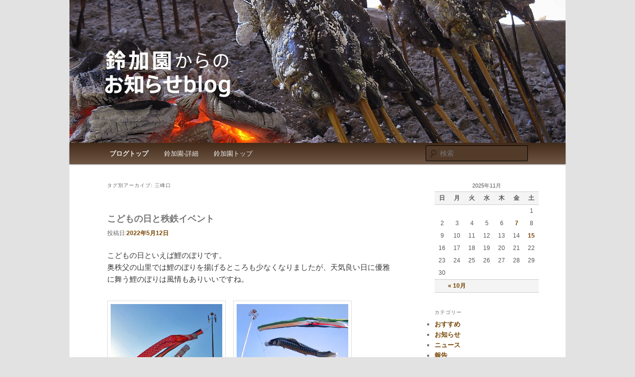

--- FILE ---
content_type: text/html; charset=UTF-8
request_url: https://suzukaen.com/blog/tag/%E4%B8%89%E5%B3%B0%E5%8F%A3
body_size: 10257
content:
<!DOCTYPE html>
<!--[if IE 6]>
<html id="ie6" lang="ja">
<![endif]-->
<!--[if IE 7]>
<html id="ie7" lang="ja">
<![endif]-->
<!--[if IE 8]>
<html id="ie8" lang="ja">
<![endif]-->
<!--[if !(IE 6) | !(IE 7) | !(IE 8)  ]><!-->
<html lang="ja">
<!--<![endif]-->
<head>
<meta charset="UTF-8" />
<meta name="viewport" content="width=device-width" />
<title>三峰口 | 鈴加園からのお知らせブログ</title>
<link rel="shortcut icon" type="image/x-icon" href="http://suzukaen.com/favicon.ico" />
<link rel="profile" href="http://gmpg.org/xfn/11" />
<link rel="stylesheet" type="text/css" media="all" href="https://suzukaen.com/blog/wp-content/themes/suzukaen/style.css" />
<link rel="pingback" href="https://suzukaen.com/blog/xmlrpc.php" />
<!--[if lt IE 9]>
<script src="https://suzukaen.com/blog/wp-content/themes/suzukaen/js/html5.js" type="text/javascript"></script>
<![endif]-->
<link rel="alternate" type="application/rss+xml" title="鈴加園からのお知らせブログ &raquo; フィード" href="https://suzukaen.com/blog/feed" />
<link rel="alternate" type="application/rss+xml" title="鈴加園からのお知らせブログ &raquo; コメントフィード" href="https://suzukaen.com/blog/comments/feed" />
<link rel="alternate" type="application/rss+xml" title="鈴加園からのお知らせブログ &raquo; 三峰口 タグのフィード" href="https://suzukaen.com/blog/tag/%e4%b8%89%e5%b3%b0%e5%8f%a3/feed" />
		<script type="text/javascript">
			window._wpemojiSettings = {"baseUrl":"https:\/\/s.w.org\/images\/core\/emoji\/72x72\/","ext":".png","source":{"concatemoji":"https:\/\/suzukaen.com\/blog\/wp-includes\/js\/wp-emoji-release.min.js?ver=4.3.34"}};
			!function(e,n,t){var a;function o(e){var t=n.createElement("canvas"),a=t.getContext&&t.getContext("2d");return!(!a||!a.fillText)&&(a.textBaseline="top",a.font="600 32px Arial","flag"===e?(a.fillText(String.fromCharCode(55356,56812,55356,56807),0,0),3e3<t.toDataURL().length):(a.fillText(String.fromCharCode(55357,56835),0,0),0!==a.getImageData(16,16,1,1).data[0]))}function i(e){var t=n.createElement("script");t.src=e,t.type="text/javascript",n.getElementsByTagName("head")[0].appendChild(t)}t.supports={simple:o("simple"),flag:o("flag")},t.DOMReady=!1,t.readyCallback=function(){t.DOMReady=!0},t.supports.simple&&t.supports.flag||(a=function(){t.readyCallback()},n.addEventListener?(n.addEventListener("DOMContentLoaded",a,!1),e.addEventListener("load",a,!1)):(e.attachEvent("onload",a),n.attachEvent("onreadystatechange",function(){"complete"===n.readyState&&t.readyCallback()})),(a=t.source||{}).concatemoji?i(a.concatemoji):a.wpemoji&&a.twemoji&&(i(a.twemoji),i(a.wpemoji)))}(window,document,window._wpemojiSettings);
		</script>
		<style type="text/css">
img.wp-smiley,
img.emoji {
	display: inline !important;
	border: none !important;
	box-shadow: none !important;
	height: 1em !important;
	width: 1em !important;
	margin: 0 .07em !important;
	vertical-align: -0.1em !important;
	background: none !important;
	padding: 0 !important;
}
</style>
<link rel='stylesheet' id='addtoany-css'  href='https://suzukaen.com/blog/wp-content/plugins/add-to-any/addtoany.min.css?ver=1.15' type='text/css' media='all' />
<script type='text/javascript' src='https://ajax.googleapis.com/ajax/libs/prototype/1.7.1.0/prototype.js?ver=1.7.1'></script>
<script type='text/javascript' src='https://ajax.googleapis.com/ajax/libs/scriptaculous/1.9.0/scriptaculous.js?ver=1.9.0'></script>
<script type='text/javascript' src='https://ajax.googleapis.com/ajax/libs/scriptaculous/1.9.0/effects.js?ver=1.9.0'></script>
<script type='text/javascript' src='https://suzukaen.com/blog/wp-content/plugins/lightbox-2/lightbox.js?ver=1.8'></script>
<script type='text/javascript' src='https://suzukaen.com/blog/wp-includes/js/jquery/jquery.js?ver=1.11.3'></script>
<script type='text/javascript' src='https://suzukaen.com/blog/wp-includes/js/jquery/jquery-migrate.min.js?ver=1.2.1'></script>
<script type='text/javascript' src='https://suzukaen.com/blog/wp-content/plugins/add-to-any/addtoany.min.js?ver=1.1'></script>
<link rel="EditURI" type="application/rsd+xml" title="RSD" href="https://suzukaen.com/blog/xmlrpc.php?rsd" />
<link rel="wlwmanifest" type="application/wlwmanifest+xml" href="https://suzukaen.com/blog/wp-includes/wlwmanifest.xml" /> 
<meta name="generator" content="WordPress 4.3.34" />

<script data-cfasync="false">
window.a2a_config=window.a2a_config||{};a2a_config.callbacks=[];a2a_config.overlays=[];a2a_config.templates={};a2a_localize = {
	Share: "共有",
	Save: "ブックマーク",
	Subscribe: "購読",
	Email: "メール",
	Bookmark: "ブックマーク",
	ShowAll: "すべて表示する",
	ShowLess: "小さく表示する",
	FindServices: "サービスを探す",
	FindAnyServiceToAddTo: "追加するサービスを今すぐ探す",
	PoweredBy: "Powered by",
	ShareViaEmail: "メールでシェアする",
	SubscribeViaEmail: "メールで購読する",
	BookmarkInYourBrowser: "ブラウザにブックマーク",
	BookmarkInstructions: "このページをブックマークするには、 Ctrl+D または \u2318+D を押下。",
	AddToYourFavorites: "お気に入りに追加",
	SendFromWebOrProgram: "任意のメールアドレスまたはメールプログラムから送信",
	EmailProgram: "メールプログラム",
	More: "詳細&#8230;",
	ThanksForSharing: "Thanks for sharing!",
	ThanksForFollowing: "Thanks for following!"
};

(function(d,s,a,b){a=d.createElement(s);b=d.getElementsByTagName(s)[0];a.async=1;a.src="https://static.addtoany.com/menu/page.js";b.parentNode.insertBefore(a,b);})(document,"script");
</script>

	<!-- begin lightbox scripts -->
	<script type="text/javascript">
    //<![CDATA[
    document.write('<link rel="stylesheet" href="https://suzukaen.com/blog/wp-content/plugins/lightbox-2/Themes/Black/lightbox.css" type="text/css" media="screen" />');
    //]]>
    </script>
	<!-- end lightbox scripts -->
	<style>
		/* Link color */
		a,
		#site-title a:focus,
		#site-title a:hover,
		#site-title a:active,
		.entry-title a:hover,
		.entry-title a:focus,
		.entry-title a:active,
		.widget_twentyeleven_ephemera .comments-link a:hover,
		section.recent-posts .other-recent-posts a[rel="bookmark"]:hover,
		section.recent-posts .other-recent-posts .comments-link a:hover,
		.format-image footer.entry-meta a:hover,
		#site-generator a:hover {
			color: #740;
		}
		section.recent-posts .other-recent-posts .comments-link a:hover {
			border-color: #740;
		}
		article.feature-image.small .entry-summary p a:hover,
		.entry-header .comments-link a:hover,
		.entry-header .comments-link a:focus,
		.entry-header .comments-link a:active,
		.feature-slider a.active {
			background-color: #740;
		}
	</style>
	<style type="text/css">
			#site-title,
		#site-description {
			position: absolute !important;
			clip: rect(1px 1px 1px 1px); /* IE6, IE7 */
			clip: rect(1px, 1px, 1px, 1px);
		}
		</style>
	<script type="text/javascript">

  var _gaq = _gaq || [];
  _gaq.push(['_setAccount', 'UA-24781982-1']);
  _gaq.push(['_trackPageview']);

  (function() {
    var ga = document.createElement('script'); ga.type = 'text/javascript'; ga.async = true;
    ga.src = ('https:' == document.location.protocol ? 'https://ssl' : 'http://www') + '.google-analytics.com/ga.js';
    var s = document.getElementsByTagName('script')[0]; s.parentNode.insertBefore(ga, s);
  })();

</script>
</head>

<body class="archive tag tag-154 single-author two-column right-sidebar">
<div id="page" class="hfeed">
	<header id="branding" role="banner">
			<hgroup>
				<h1 id="site-title"><span><a href="https://suzukaen.com/blog/" title="鈴加園からのお知らせブログ" rel="home">鈴加園からのお知らせブログ</a></span></h1>
				<h2 id="site-description">鈴加園からのお知らせです</h2>
			</hgroup>

						<a href="https://suzukaen.com/blog/">
									<img src="https://suzukaen.com/blog/wp-content/uploads/2019/11/blog02.jpg" width="1000" height="288" alt="" />
							</a>
			
							<div class="only-search with-image">
					<form method="get" id="searchform" action="https://suzukaen.com/blog/">
		<label for="s" class="assistive-text">検索</label>
		<input type="text" class="field" name="s" id="s" placeholder="検索" />
		<input type="submit" class="submit" name="submit" id="searchsubmit" value="検索" />
	</form>
				</div>
			
			<nav id="access" role="navigation">
				<h3 class="assistive-text">メインメニュー</h3>
								<div class="skip-link"><a class="assistive-text" href="#content" title="メインコンテンツへ移動">メインコンテンツへ移動</a></div>
				<div class="skip-link"><a class="assistive-text" href="#secondary" title="サブコンテンツへ移動">サブコンテンツへ移動</a></div>
				<div class="menu"><ul><li class="current_page_item"><a href="http://suzukaen.com/blog/" title="ブログトップページ">ブログトップ</a></li><li class="page_item page-item-2"><a href="http://suzukaen.com/blog/about" title="きのこの里 鈴加園 ー 詳細">鈴加園-詳細</a></li><li class="page_item page-item-3"><a href="http://suzukaen.com/" title="鈴加園トップページ">鈴加園トップ</a></li></ul></div> 
			</nav><!-- #access -->
	</header><!-- #branding -->


	<div id="main">
		<section id="primary">
			<div id="content" role="main">

			
				<header class="page-header">
					<h1 class="page-title">タグ別アーカイブ: <span>三峰口</span></h1>

									</header>

				
								
					
	<article id="post-3443" class="post-3443 post type-post status-publish format-standard hentry category-recommend tag-sl tag-154 tag-468 tag-404">
		<header class="entry-header">
						<h1 class="entry-title"><a href="https://suzukaen.com/blog/2022/05/3443" title="こどもの日と秩鉄イベント へのパーマリンク" rel="bookmark">こどもの日と秩鉄イベント</a></h1>
			
						<div class="entry-meta">
				<span class="sep">投稿日:</span><a href="https://suzukaen.com/blog/2022/05/3443" title="22:27" rel="bookmark"><time class="entry-date" datetime="2022-05-12T22:27:55+00:00" pubdate>2022年5月12日</time></a><span class="by-author"> <span class="sep">作成者:</span> <span class="author vcard"><a class="url fn n" href="https://suzukaen.com/blog/author/suzukaen-staff" title="staff の投稿をすべて表示" rel="author">staff</a></span></span>			</div><!-- .entry-meta -->
			
					</header><!-- .entry-header -->

				<div class="entry-content">
			<p>こどもの日といえば鯉のぼりです。<br />
奥秩父の山里では鯉のぼりを揚げるところも少なくなりましたが、天気良い日に優雅に舞う鯉のぼりは風情もありいいですね。</p>
<p><a href="https://suzukaen.com/blog/wp-content/uploads/2017/05/022.jpg" rel="lightbox[3443]"><img src="https://suzukaen.com/blog/wp-content/uploads/2017/05/022-225x300.jpg" alt="大きな鯉のぼり" width="225" height="300" class="alignnone size-medium wp-image-2041" /></a>　<a href="https://suzukaen.com/blog/wp-content/uploads/2015/05/0111.jpg" rel="lightbox[3443]"><img src="https://suzukaen.com/blog/wp-content/uploads/2015/05/0111-225x300.jpg" alt="大きな鯉のぼりが泳いでいます。" width="225" height="300" class="alignnone size-medium wp-image-1486" /></a></p>
<p>秩父鉄道では終着駅の三峰口駅にあるSL転車台公園にて5月14日（土）「わくわく鉄道フェスタ2022」が開催されます。鉄道関係の展示販売やステージイベントが行われるようです。<br />
良い気候のこの時期にイベント参加やハイキングなどいかがでしょうか。</p>
<p><img src="https://suzukaen.com/blog/wp-content/uploads/2022/05/title_top.jpg" alt="わくわく鉄道フェスタ2022" width="640" height="274" class="alignnone size-full wp-image-3444" /></p>
<p>わくわく鉄道フェスタ2022｜秩父鉄道<br />
<a href="https://c58363.com/wakufes/" target="_blank">https://c58363.com/wakufes/</a></p>
<p>新型コロナウイルス感染予防のためご予約時にお断りする場合もあるかもしれませんがご了承ください。<br />
鈴鹿園グループでは、通常通りの営業ですがマスクの着用、間隔を空けた席でお食事いただいております。混雑時はお断りする可能性もありますのでご了承ください。</p>
<p><strong>ご予約・お問い合わせ</strong><br />
予約受付時間ですが諸事情により10時からに変更致しました。<br />
※お休みの火曜日もお受けできません。<br />
※キャンセルのお電話も同様に営業日の10〜18時です。<br />
電話番号 <strong style="font-size: 150%;">0494-54-1234</strong><br />
電話対応：営業日の<strong>10時〜18時</strong></p>
<div class="addtoany_share_save_container addtoany_content addtoany_content_bottom"><div class="a2a_kit a2a_kit_size_24 addtoany_list" data-a2a-url="https://suzukaen.com/blog/2022/05/3443" data-a2a-title="こどもの日と秩鉄イベント"><a class="a2a_button_facebook" href="https://www.addtoany.com/add_to/facebook?linkurl=https%3A%2F%2Fsuzukaen.com%2Fblog%2F2022%2F05%2F3443&amp;linkname=%E3%81%93%E3%81%A9%E3%82%82%E3%81%AE%E6%97%A5%E3%81%A8%E7%A7%A9%E9%89%84%E3%82%A4%E3%83%99%E3%83%B3%E3%83%88" title="Facebook" rel="nofollow noopener" target="_blank"></a><a class="a2a_button_twitter" href="https://www.addtoany.com/add_to/twitter?linkurl=https%3A%2F%2Fsuzukaen.com%2Fblog%2F2022%2F05%2F3443&amp;linkname=%E3%81%93%E3%81%A9%E3%82%82%E3%81%AE%E6%97%A5%E3%81%A8%E7%A7%A9%E9%89%84%E3%82%A4%E3%83%99%E3%83%B3%E3%83%88" title="Twitter" rel="nofollow noopener" target="_blank"></a><a class="a2a_button_line" href="https://www.addtoany.com/add_to/line?linkurl=https%3A%2F%2Fsuzukaen.com%2Fblog%2F2022%2F05%2F3443&amp;linkname=%E3%81%93%E3%81%A9%E3%82%82%E3%81%AE%E6%97%A5%E3%81%A8%E7%A7%A9%E9%89%84%E3%82%A4%E3%83%99%E3%83%B3%E3%83%88" title="Line" rel="nofollow noopener" target="_blank"></a></div></div>					</div><!-- .entry-content -->
		
		<footer class="entry-meta">
												<span class="cat-links">
				<span class="entry-utility-prep entry-utility-prep-cat-links">カテゴリー:</span> <a href="https://suzukaen.com/blog/category/recommend" rel="category tag">おすすめ</a>			</span>
									<span class="sep"> | </span>
							<span class="tag-links">
				<span class="entry-utility-prep entry-utility-prep-tag-links">タグ:</span> <a href="https://suzukaen.com/blog/tag/sl" rel="tag">SL</a>, <a href="https://suzukaen.com/blog/tag/%e4%b8%89%e5%b3%b0%e5%8f%a3" rel="tag">三峰口</a>, <a href="https://suzukaen.com/blog/tag/%e8%bb%a2%e8%bb%8a%e5%8f%b0%e5%85%ac%e5%9c%92" rel="tag">転車台公園</a>, <a href="https://suzukaen.com/blog/tag/%e9%af%89%e3%81%ae%e3%81%bc%e3%82%8a" rel="tag">鯉のぼり</a>			</span>
						
			
					</footer><!-- #entry-meta -->
	</article><!-- #post-3443 -->

				
					
	<article id="post-3001" class="post-3001 post type-post status-publish format-standard hentry category-recommend tag-42 tag-154 tag-415 tag-288 tag-292">
		<header class="entry-header">
						<h1 class="entry-title"><a href="https://suzukaen.com/blog/2020/03/3001" title="気分転換に桜見学 へのパーマリンク" rel="bookmark">気分転換に桜見学</a></h1>
			
						<div class="entry-meta">
				<span class="sep">投稿日:</span><a href="https://suzukaen.com/blog/2020/03/3001" title="20:00" rel="bookmark"><time class="entry-date" datetime="2020-03-31T20:00:39+00:00" pubdate>2020年3月31日</time></a><span class="by-author"> <span class="sep">作成者:</span> <span class="author vcard"><a class="url fn n" href="https://suzukaen.com/blog/author/suzukaen-staff" title="staff の投稿をすべて表示" rel="author">staff</a></span></span>			</div><!-- .entry-meta -->
			
					</header><!-- .entry-header -->

				<div class="entry-content">
			<p>今年は早く20日ごろから桜や梅の花が咲き始めました。<br />
29日には雪が降って冷え込んだりしましたが花は持ちこたえたようです。</p>
<p><a href="https://suzukaen.com/blog/wp-content/uploads/2020/04/01.jpg" rel="lightbox[3001]"><img src="https://suzukaen.com/blog/wp-content/uploads/2020/04/01-225x300.jpg" alt="清雲寺のしだれ桜（22日頃）" width="225" height="300" class="alignnone size-medium wp-image-3002" /></a>　<a href="https://suzukaen.com/blog/wp-content/uploads/2020/04/02.jpg" rel="lightbox[3001]"><img src="https://suzukaen.com/blog/wp-content/uploads/2020/04/02-225x300.jpg" alt="清雲寺のしだれ桜（22日頃）" width="225" height="300" class="alignnone size-medium wp-image-3003" /></a></p>
<p><a href="https://suzukaen.com/blog/wp-content/uploads/2020/04/03.jpg" rel="lightbox[3001]"><img src="https://suzukaen.com/blog/wp-content/uploads/2020/04/03-225x300.jpg" alt="秩父漁業組合から浦山ダムを望む（27日頃）" width="225" height="300" class="alignnone size-medium wp-image-3004" /></a>　<a href="https://suzukaen.com/blog/wp-content/uploads/2020/04/04.jpg" rel="lightbox[3001]"><img src="https://suzukaen.com/blog/wp-content/uploads/2020/04/04-225x300.jpg" alt="三峰口周辺のしだれ桜（29日頃）" width="225" height="300" class="alignnone size-medium wp-image-3005" /></a></p>
<p>秩父にはたくさんの桜の名所がありますが、新型コロナウイルスの感染予防としてライトアップや出展等は見合わせているようです。<br />
見学は可能な場所がありますのでドライブがてらいかがでしょうか。</p>
<p>秩父観光なび<br />
<a href="https://navi.city.chichibu.lg.jp/" target="_blank">https://navi.city.chichibu.lg.jp/</a></p>
<p>オートキャンプ場のご利用、ご休憩やお食事に鈴加園、道の駅あらかわ鈴ひろ庵のご利用をお待ちしております。<br />
御予約、お問い合わせはこちらからお願いします。</p>
<p><strong>ご予約・お問い合わせ</strong><br />
予約受付時間ですが諸事情により10時からに変更致しました。<br />
※お休みの火曜日もお受けできません。<br />
※キャンセルのお電話も同様に営業日の10〜18時です。<br />
電話番号 <strong style="font-size: 150%;">0494-54-1234</strong><br />
電話対応：営業日の<strong>10時〜18時</strong></p>
<div class="addtoany_share_save_container addtoany_content addtoany_content_bottom"><div class="a2a_kit a2a_kit_size_24 addtoany_list" data-a2a-url="https://suzukaen.com/blog/2020/03/3001" data-a2a-title="気分転換に桜見学"><a class="a2a_button_facebook" href="https://www.addtoany.com/add_to/facebook?linkurl=https%3A%2F%2Fsuzukaen.com%2Fblog%2F2020%2F03%2F3001&amp;linkname=%E6%B0%97%E5%88%86%E8%BB%A2%E6%8F%9B%E3%81%AB%E6%A1%9C%E8%A6%8B%E5%AD%A6" title="Facebook" rel="nofollow noopener" target="_blank"></a><a class="a2a_button_twitter" href="https://www.addtoany.com/add_to/twitter?linkurl=https%3A%2F%2Fsuzukaen.com%2Fblog%2F2020%2F03%2F3001&amp;linkname=%E6%B0%97%E5%88%86%E8%BB%A2%E6%8F%9B%E3%81%AB%E6%A1%9C%E8%A6%8B%E5%AD%A6" title="Twitter" rel="nofollow noopener" target="_blank"></a><a class="a2a_button_line" href="https://www.addtoany.com/add_to/line?linkurl=https%3A%2F%2Fsuzukaen.com%2Fblog%2F2020%2F03%2F3001&amp;linkname=%E6%B0%97%E5%88%86%E8%BB%A2%E6%8F%9B%E3%81%AB%E6%A1%9C%E8%A6%8B%E5%AD%A6" title="Line" rel="nofollow noopener" target="_blank"></a></div></div>					</div><!-- .entry-content -->
		
		<footer class="entry-meta">
												<span class="cat-links">
				<span class="entry-utility-prep entry-utility-prep-cat-links">カテゴリー:</span> <a href="https://suzukaen.com/blog/category/recommend" rel="category tag">おすすめ</a>			</span>
									<span class="sep"> | </span>
							<span class="tag-links">
				<span class="entry-utility-prep entry-utility-prep-tag-links">タグ:</span> <a href="https://suzukaen.com/blog/tag/%e3%81%97%e3%81%a0%e3%82%8c%e6%a1%9c" rel="tag">しだれ桜</a>, <a href="https://suzukaen.com/blog/tag/%e4%b8%89%e5%b3%b0%e5%8f%a3" rel="tag">三峰口</a>, <a href="https://suzukaen.com/blog/tag/%e6%96%b0%e5%9e%8b%e3%82%b3%e3%83%ad%e3%83%8a%e3%82%a6%e3%82%a4%e3%83%ab%e3%82%b9" rel="tag">新型コロナウイルス</a>, <a href="https://suzukaen.com/blog/tag/%e6%b5%a6%e5%b1%b1%e3%83%80%e3%83%a0" rel="tag">浦山ダム</a>, <a href="https://suzukaen.com/blog/tag/%e6%b8%85%e9%9b%b2%e5%af%ba" rel="tag">清雲寺</a>			</span>
						
			
					</footer><!-- #entry-meta -->
	</article><!-- #post-3001 -->

				
					
	<article id="post-2438" class="post-2438 post type-post status-publish format-standard hentry category-recommend tag-81 tag-83 tag-154 tag-310 tag-321">
		<header class="entry-header">
						<h1 class="entry-title"><a href="https://suzukaen.com/blog/2019/02/2438" title="秩父ジオグラビティパークプレオープン へのパーマリンク" rel="bookmark">秩父ジオグラビティパークプレオープン</a></h1>
			
						<div class="entry-meta">
				<span class="sep">投稿日:</span><a href="https://suzukaen.com/blog/2019/02/2438" title="20:56" rel="bookmark"><time class="entry-date" datetime="2019-02-24T20:56:49+00:00" pubdate>2019年2月24日</time></a><span class="by-author"> <span class="sep">作成者:</span> <span class="author vcard"><a class="url fn n" href="https://suzukaen.com/blog/author/suzukaen-staff" title="staff の投稿をすべて表示" rel="author">staff</a></span></span>			</div><!-- .entry-meta -->
			
					</header><!-- .entry-header -->

				<div class="entry-content">
			<p>鈴加園よりも奥秩父になりますが、秩父鉄道終着駅の三峰口近くに架かる橋、白川橋の古い橋脚を利用した複合アクティビティ施設、秩父ジオグラビティパークが21日にプレオープンしました。23、24日は地元地域枠で招待券が配られましたので行き体験してきました。</p>
<p><a href="https://suzukaen.com/blog/wp-content/uploads/2019/02/012.jpg" rel="lightbox[2438]"><img src="https://suzukaen.com/blog/wp-content/uploads/2019/02/012-225x300.jpg" alt="体験するにはハーネスを装着" width="225" height="300" class="alignnone size-medium wp-image-2439" /></a>　<a href="https://suzukaen.com/blog/wp-content/uploads/2019/02/03.jpg" rel="lightbox[2438]"><img src="https://suzukaen.com/blog/wp-content/uploads/2019/02/03-199x300.jpg" alt="白川橋から見た様子" width="199" height="300" class="alignnone size-medium wp-image-2441" /></a></p>
<p><a href="https://suzukaen.com/blog/wp-content/uploads/2019/02/022.jpg" rel="lightbox[2438]"><img src="https://suzukaen.com/blog/wp-content/uploads/2019/02/022-225x300.jpg" alt="キャニオンウォーク" width="225" height="300" class="alignnone size-medium wp-image-2440" /></a>　<a href="https://suzukaen.com/blog/wp-content/uploads/2019/02/04.jpg" rel="lightbox[2438]"><img src="https://suzukaen.com/blog/wp-content/uploads/2019/02/04-220x300.jpg" alt="キャニオンフライ" width="220" height="300" class="alignnone size-medium wp-image-2442" /></a></p>
<p>幅約100メートルの橋脚間、高さ約60メートルに約30センチ程の間隔で踏み板がある吊り橋を渡る「キャニオンウォーク」と、ケーブルを滑車で滑り降りる「キャニオンフライ」を体験してきました。</p>
<p>足下のおぼつかない吊り橋から見る渓谷は美しいのですがスリル満点でした。<br />
正式オープンは、もう少し先のようですのでわかり次第お伝えします。</p>
<p>ご休憩やお食事の際には鈴加園、道の駅あらかわ鈴ひろ庵のご利用をお待ちしております。<br />
御予約、お問い合わせはこちらからお願いします。</p>
<p><strong>ご予約・お問い合わせ</strong><br />
電話番号 <strong style="font-size: 150%;">0494-54-1234</strong><br />
電話対応：営業日の9時〜18時</p>
<div class="addtoany_share_save_container addtoany_content addtoany_content_bottom"><div class="a2a_kit a2a_kit_size_24 addtoany_list" data-a2a-url="https://suzukaen.com/blog/2019/02/2438" data-a2a-title="秩父ジオグラビティパークプレオープン"><a class="a2a_button_facebook" href="https://www.addtoany.com/add_to/facebook?linkurl=https%3A%2F%2Fsuzukaen.com%2Fblog%2F2019%2F02%2F2438&amp;linkname=%E7%A7%A9%E7%88%B6%E3%82%B8%E3%82%AA%E3%82%B0%E3%83%A9%E3%83%93%E3%83%86%E3%82%A3%E3%83%91%E3%83%BC%E3%82%AF%E3%83%97%E3%83%AC%E3%82%AA%E3%83%BC%E3%83%97%E3%83%B3" title="Facebook" rel="nofollow noopener" target="_blank"></a><a class="a2a_button_twitter" href="https://www.addtoany.com/add_to/twitter?linkurl=https%3A%2F%2Fsuzukaen.com%2Fblog%2F2019%2F02%2F2438&amp;linkname=%E7%A7%A9%E7%88%B6%E3%82%B8%E3%82%AA%E3%82%B0%E3%83%A9%E3%83%93%E3%83%86%E3%82%A3%E3%83%91%E3%83%BC%E3%82%AF%E3%83%97%E3%83%AC%E3%82%AA%E3%83%BC%E3%83%97%E3%83%B3" title="Twitter" rel="nofollow noopener" target="_blank"></a><a class="a2a_button_line" href="https://www.addtoany.com/add_to/line?linkurl=https%3A%2F%2Fsuzukaen.com%2Fblog%2F2019%2F02%2F2438&amp;linkname=%E7%A7%A9%E7%88%B6%E3%82%B8%E3%82%AA%E3%82%B0%E3%83%A9%E3%83%93%E3%83%86%E3%82%A3%E3%83%91%E3%83%BC%E3%82%AF%E3%83%97%E3%83%AC%E3%82%AA%E3%83%BC%E3%83%97%E3%83%B3" title="Line" rel="nofollow noopener" target="_blank"></a></div></div>					</div><!-- .entry-content -->
		
		<footer class="entry-meta">
												<span class="cat-links">
				<span class="entry-utility-prep entry-utility-prep-cat-links">カテゴリー:</span> <a href="https://suzukaen.com/blog/category/recommend" rel="category tag">おすすめ</a>			</span>
									<span class="sep"> | </span>
							<span class="tag-links">
				<span class="entry-utility-prep entry-utility-prep-tag-links">タグ:</span> <a href="https://suzukaen.com/blog/tag/%e3%82%ad%e3%83%a3%e3%83%8b%e3%82%aa%e3%83%b3%e3%82%a6%e3%82%a9%e3%83%bc%e3%82%af" rel="tag">キャニオンウォーク</a>, <a href="https://suzukaen.com/blog/tag/%e3%82%ad%e3%83%a3%e3%83%8b%e3%82%aa%e3%83%b3%e3%83%95%e3%83%a9%e3%82%a4" rel="tag">キャニオンフライ</a>, <a href="https://suzukaen.com/blog/tag/%e4%b8%89%e5%b3%b0%e5%8f%a3" rel="tag">三峰口</a>, <a href="https://suzukaen.com/blog/tag/%e7%99%bd%e5%b7%9d%e6%a9%8b" rel="tag">白川橋</a>, <a href="https://suzukaen.com/blog/tag/%e7%a7%a9%e7%88%b6%e3%82%b8%e3%82%aa%e3%82%b0%e3%83%a9%e3%83%93%e3%83%86%e3%82%a3%e3%83%91%e3%83%bc%e3%82%af" rel="tag">秩父ジオグラビティパーク</a>			</span>
						
			
					</footer><!-- #entry-meta -->
	</article><!-- #post-2438 -->

				
					
	<article id="post-2220" class="post-2220 post type-post status-publish format-standard hentry category-recommend tag-31 tag-154 tag-160 tag-344 tag-374">
		<header class="entry-header">
						<h1 class="entry-title"><a href="https://suzukaen.com/blog/2018/02/2220" title="お雛様と美術展 へのパーマリンク" rel="bookmark">お雛様と美術展</a></h1>
			
						<div class="entry-meta">
				<span class="sep">投稿日:</span><a href="https://suzukaen.com/blog/2018/02/2220" title="22:57" rel="bookmark"><time class="entry-date" datetime="2018-02-26T22:57:09+00:00" pubdate>2018年2月26日</time></a><span class="by-author"> <span class="sep">作成者:</span> <span class="author vcard"><a class="url fn n" href="https://suzukaen.com/blog/author/suzukaen-staff" title="staff の投稿をすべて表示" rel="author">staff</a></span></span>			</div><!-- .entry-meta -->
			
					</header><!-- .entry-header -->

				<div class="entry-content">
			<p>桃の節句のためにそろそろ雛人形を飾りを始めました。<br />
鈴加園より奥になりますが贄川地域には古い町並みのある宿場町があります。その縁側にお雛様を飾ってあるお宅もあり見学できます。最寄り駅は三峰口駅です。<br />
お雛様も新しいものから古い時代を感じさせるもの、可愛らしい吊るし雛も飾ってありました。</p>
<p><a href="https://suzukaen.com/blog/wp-content/uploads/2018/02/04.jpg" rel="lightbox[2220]"><img src="https://suzukaen.com/blog/wp-content/uploads/2018/02/04-225x300.jpg" alt="お雛様" width="225" height="300" class="alignnone size-medium wp-image-2221" /></a>　<a href="https://suzukaen.com/blog/wp-content/uploads/2018/02/05.jpg" rel="lightbox[2220]"><img src="https://suzukaen.com/blog/wp-content/uploads/2018/02/05-225x300.jpg" alt="お雛様" width="225" height="300" class="alignnone size-medium wp-image-2222" /></a></p>
<p>先日、都内で大学生の美術展「五美大展」を見てきました。<br />
なかなかの力作ぞろいで見応えあり、たくさん刺激を受けました。</p>
<p><a href="https://suzukaen.com/blog/wp-content/uploads/2018/02/03.jpg" rel="lightbox[2220]"><img src="https://suzukaen.com/blog/wp-content/uploads/2018/02/03-225x300.jpg" alt="五美大展" width="225" height="300" class="alignnone size-medium wp-image-2223" /></a>　<a href="https://suzukaen.com/blog/wp-content/uploads/2018/02/06.jpg" rel="lightbox[2220]"><img src="https://suzukaen.com/blog/wp-content/uploads/2018/02/06-225x300.jpg" alt="五美大展" width="225" height="300" class="alignnone size-medium wp-image-2224" /></a></p>
<p>国立新美術館で3/4日まで開催されていますので是非ご覧下さい。</p>
<p>ご休憩やお食事の際には鈴加園、道の駅あらかわ鈴ひろ庵のご利用をお待ちしております。<br />
御予約、お問い合わせはこちらからお願いします。</p>
<p><strong>ご予約・お問い合わせ</strong><br />
電話番号 <strong style="font-size: 150%;">0494-54-1234</strong><br />
電話対応：営業日の9時〜18時</p>
<div class="addtoany_share_save_container addtoany_content addtoany_content_bottom"><div class="a2a_kit a2a_kit_size_24 addtoany_list" data-a2a-url="https://suzukaen.com/blog/2018/02/2220" data-a2a-title="お雛様と美術展"><a class="a2a_button_facebook" href="https://www.addtoany.com/add_to/facebook?linkurl=https%3A%2F%2Fsuzukaen.com%2Fblog%2F2018%2F02%2F2220&amp;linkname=%E3%81%8A%E9%9B%9B%E6%A7%98%E3%81%A8%E7%BE%8E%E8%A1%93%E5%B1%95" title="Facebook" rel="nofollow noopener" target="_blank"></a><a class="a2a_button_twitter" href="https://www.addtoany.com/add_to/twitter?linkurl=https%3A%2F%2Fsuzukaen.com%2Fblog%2F2018%2F02%2F2220&amp;linkname=%E3%81%8A%E9%9B%9B%E6%A7%98%E3%81%A8%E7%BE%8E%E8%A1%93%E5%B1%95" title="Twitter" rel="nofollow noopener" target="_blank"></a><a class="a2a_button_line" href="https://www.addtoany.com/add_to/line?linkurl=https%3A%2F%2Fsuzukaen.com%2Fblog%2F2018%2F02%2F2220&amp;linkname=%E3%81%8A%E9%9B%9B%E6%A7%98%E3%81%A8%E7%BE%8E%E8%A1%93%E5%B1%95" title="Line" rel="nofollow noopener" target="_blank"></a></div></div>					</div><!-- .entry-content -->
		
		<footer class="entry-meta">
												<span class="cat-links">
				<span class="entry-utility-prep entry-utility-prep-cat-links">カテゴリー:</span> <a href="https://suzukaen.com/blog/category/recommend" rel="category tag">おすすめ</a>			</span>
									<span class="sep"> | </span>
							<span class="tag-links">
				<span class="entry-utility-prep entry-utility-prep-tag-links">タグ:</span> <a href="https://suzukaen.com/blog/tag/%e3%81%8a%e9%9b%9b%e6%a7%98" rel="tag">お雛様</a>, <a href="https://suzukaen.com/blog/tag/%e4%b8%89%e5%b3%b0%e5%8f%a3" rel="tag">三峰口</a>, <a href="https://suzukaen.com/blog/tag/%e4%ba%94%e7%be%8e%e5%a4%a7%e5%b1%95" rel="tag">五美大展</a>, <a href="https://suzukaen.com/blog/tag/%e7%be%8e%e8%a1%93%e5%b1%95" rel="tag">美術展</a>, <a href="https://suzukaen.com/blog/tag/%e8%b4%84%e5%b7%9d" rel="tag">贄川</a>			</span>
						
			
					</footer><!-- #entry-meta -->
	</article><!-- #post-2220 -->

				
				
			
			</div><!-- #content -->
		</section><!-- #primary -->

		<div id="secondary" class="widget-area" role="complementary">
			<aside id="calendar-2" class="widget widget_calendar"><div id="calendar_wrap"><table id="wp-calendar">
	<caption>2025年11月</caption>
	<thead>
	<tr>
		<th scope="col" title="日曜日">日</th>
		<th scope="col" title="月曜日">月</th>
		<th scope="col" title="火曜日">火</th>
		<th scope="col" title="水曜日">水</th>
		<th scope="col" title="木曜日">木</th>
		<th scope="col" title="金曜日">金</th>
		<th scope="col" title="土曜日">土</th>
	</tr>
	</thead>

	<tfoot>
	<tr>
		<td colspan="3" id="prev"><a href="https://suzukaen.com/blog/date/2025/10">&laquo; 10月</a></td>
		<td class="pad">&nbsp;</td>
		<td colspan="3" id="next" class="pad">&nbsp;</td>
	</tr>
	</tfoot>

	<tbody>
	<tr>
		<td colspan="6" class="pad">&nbsp;</td><td>1</td>
	</tr>
	<tr>
		<td>2</td><td>3</td><td>4</td><td>5</td><td>6</td><td><a href="https://suzukaen.com/blog/date/2025/11/07" title="奥秩父とミューズパークの銀杏並木の紅葉">7</a></td><td>8</td>
	</tr>
	<tr>
		<td>9</td><td>10</td><td>11</td><td>12</td><td>13</td><td>14</td><td><a href="https://suzukaen.com/blog/date/2025/11/15" title="いい天気と紅葉＋アクテビティ">15</a></td>
	</tr>
	<tr>
		<td>16</td><td>17</td><td>18</td><td>19</td><td>20</td><td>21</td><td id="today">22</td>
	</tr>
	<tr>
		<td>23</td><td>24</td><td>25</td><td>26</td><td>27</td><td>28</td><td>29</td>
	</tr>
	<tr>
		<td>30</td>
		<td class="pad" colspan="6">&nbsp;</td>
	</tr>
	</tbody>
	</table></div></aside><aside id="categories-2" class="widget widget_categories"><h3 class="widget-title">カテゴリー</h3>		<ul>
	<li class="cat-item cat-item-2"><a href="https://suzukaen.com/blog/category/recommend" >おすすめ</a>
</li>
	<li class="cat-item cat-item-1"><a href="https://suzukaen.com/blog/category/info" >お知らせ</a>
</li>
	<li class="cat-item cat-item-3"><a href="https://suzukaen.com/blog/category/news" >ニュース</a>
</li>
	<li class="cat-item cat-item-4"><a href="https://suzukaen.com/blog/category/report" >報告</a>
</li>
		</ul>
</aside>		<aside id="recent-posts-2" class="widget widget_recent_entries">		<h3 class="widget-title">最近の投稿</h3>		<ul>
					<li>
				<a href="https://suzukaen.com/blog/2025/11/4108">いい天気と紅葉＋アクテビティ</a>
						</li>
					<li>
				<a href="https://suzukaen.com/blog/2025/11/4105">奥秩父とミューズパークの銀杏並木の紅葉</a>
						</li>
					<li>
				<a href="https://suzukaen.com/blog/2025/10/4100">イベント情報：ちちぶ荒川新そばまつりとおすすめ鍋料理</a>
						</li>
					<li>
				<a href="https://suzukaen.com/blog/2025/10/4096">大滝の紅葉と原木しいたけ</a>
						</li>
					<li>
				<a href="https://suzukaen.com/blog/2025/10/4090">10月のお祭りと秋の味覚</a>
						</li>
				</ul>
		</aside><aside id="archives-2" class="widget widget_archive"><h3 class="widget-title">アーカイブ</h3>		<ul>
	<li><a href='https://suzukaen.com/blog/date/2025/11'>2025年11月</a>&nbsp;(2)</li>
	<li><a href='https://suzukaen.com/blog/date/2025/10'>2025年10月</a>&nbsp;(3)</li>
	<li><a href='https://suzukaen.com/blog/date/2025/09'>2025年9月</a>&nbsp;(3)</li>
	<li><a href='https://suzukaen.com/blog/date/2025/08'>2025年8月</a>&nbsp;(3)</li>
	<li><a href='https://suzukaen.com/blog/date/2025/07'>2025年7月</a>&nbsp;(3)</li>
	<li><a href='https://suzukaen.com/blog/date/2025/06'>2025年6月</a>&nbsp;(3)</li>
	<li><a href='https://suzukaen.com/blog/date/2025/05'>2025年5月</a>&nbsp;(3)</li>
	<li><a href='https://suzukaen.com/blog/date/2025/04'>2025年4月</a>&nbsp;(3)</li>
	<li><a href='https://suzukaen.com/blog/date/2025/03'>2025年3月</a>&nbsp;(3)</li>
	<li><a href='https://suzukaen.com/blog/date/2025/02'>2025年2月</a>&nbsp;(3)</li>
	<li><a href='https://suzukaen.com/blog/date/2025/01'>2025年1月</a>&nbsp;(3)</li>
	<li><a href='https://suzukaen.com/blog/date/2024/12'>2024年12月</a>&nbsp;(3)</li>
	<li><a href='https://suzukaen.com/blog/date/2024/11'>2024年11月</a>&nbsp;(3)</li>
	<li><a href='https://suzukaen.com/blog/date/2024/10'>2024年10月</a>&nbsp;(3)</li>
	<li><a href='https://suzukaen.com/blog/date/2024/09'>2024年9月</a>&nbsp;(3)</li>
	<li><a href='https://suzukaen.com/blog/date/2024/08'>2024年8月</a>&nbsp;(3)</li>
	<li><a href='https://suzukaen.com/blog/date/2024/07'>2024年7月</a>&nbsp;(3)</li>
	<li><a href='https://suzukaen.com/blog/date/2024/06'>2024年6月</a>&nbsp;(3)</li>
	<li><a href='https://suzukaen.com/blog/date/2024/05'>2024年5月</a>&nbsp;(3)</li>
	<li><a href='https://suzukaen.com/blog/date/2024/04'>2024年4月</a>&nbsp;(3)</li>
	<li><a href='https://suzukaen.com/blog/date/2024/03'>2024年3月</a>&nbsp;(3)</li>
	<li><a href='https://suzukaen.com/blog/date/2024/02'>2024年2月</a>&nbsp;(3)</li>
	<li><a href='https://suzukaen.com/blog/date/2024/01'>2024年1月</a>&nbsp;(3)</li>
	<li><a href='https://suzukaen.com/blog/date/2023/12'>2023年12月</a>&nbsp;(3)</li>
	<li><a href='https://suzukaen.com/blog/date/2023/11'>2023年11月</a>&nbsp;(3)</li>
	<li><a href='https://suzukaen.com/blog/date/2023/10'>2023年10月</a>&nbsp;(3)</li>
	<li><a href='https://suzukaen.com/blog/date/2023/09'>2023年9月</a>&nbsp;(3)</li>
	<li><a href='https://suzukaen.com/blog/date/2023/08'>2023年8月</a>&nbsp;(3)</li>
	<li><a href='https://suzukaen.com/blog/date/2023/07'>2023年7月</a>&nbsp;(3)</li>
	<li><a href='https://suzukaen.com/blog/date/2023/06'>2023年6月</a>&nbsp;(3)</li>
	<li><a href='https://suzukaen.com/blog/date/2023/05'>2023年5月</a>&nbsp;(3)</li>
	<li><a href='https://suzukaen.com/blog/date/2023/04'>2023年4月</a>&nbsp;(3)</li>
	<li><a href='https://suzukaen.com/blog/date/2023/03'>2023年3月</a>&nbsp;(3)</li>
	<li><a href='https://suzukaen.com/blog/date/2023/02'>2023年2月</a>&nbsp;(3)</li>
	<li><a href='https://suzukaen.com/blog/date/2023/01'>2023年1月</a>&nbsp;(3)</li>
	<li><a href='https://suzukaen.com/blog/date/2022/12'>2022年12月</a>&nbsp;(3)</li>
	<li><a href='https://suzukaen.com/blog/date/2022/11'>2022年11月</a>&nbsp;(3)</li>
	<li><a href='https://suzukaen.com/blog/date/2022/10'>2022年10月</a>&nbsp;(3)</li>
	<li><a href='https://suzukaen.com/blog/date/2022/09'>2022年9月</a>&nbsp;(3)</li>
	<li><a href='https://suzukaen.com/blog/date/2022/08'>2022年8月</a>&nbsp;(3)</li>
	<li><a href='https://suzukaen.com/blog/date/2022/07'>2022年7月</a>&nbsp;(3)</li>
	<li><a href='https://suzukaen.com/blog/date/2022/06'>2022年6月</a>&nbsp;(3)</li>
	<li><a href='https://suzukaen.com/blog/date/2022/05'>2022年5月</a>&nbsp;(3)</li>
	<li><a href='https://suzukaen.com/blog/date/2022/04'>2022年4月</a>&nbsp;(3)</li>
	<li><a href='https://suzukaen.com/blog/date/2022/03'>2022年3月</a>&nbsp;(3)</li>
	<li><a href='https://suzukaen.com/blog/date/2022/02'>2022年2月</a>&nbsp;(3)</li>
	<li><a href='https://suzukaen.com/blog/date/2022/01'>2022年1月</a>&nbsp;(3)</li>
	<li><a href='https://suzukaen.com/blog/date/2021/12'>2021年12月</a>&nbsp;(3)</li>
	<li><a href='https://suzukaen.com/blog/date/2021/11'>2021年11月</a>&nbsp;(3)</li>
	<li><a href='https://suzukaen.com/blog/date/2021/10'>2021年10月</a>&nbsp;(3)</li>
	<li><a href='https://suzukaen.com/blog/date/2021/09'>2021年9月</a>&nbsp;(3)</li>
	<li><a href='https://suzukaen.com/blog/date/2021/08'>2021年8月</a>&nbsp;(3)</li>
	<li><a href='https://suzukaen.com/blog/date/2021/07'>2021年7月</a>&nbsp;(3)</li>
	<li><a href='https://suzukaen.com/blog/date/2021/06'>2021年6月</a>&nbsp;(3)</li>
	<li><a href='https://suzukaen.com/blog/date/2021/05'>2021年5月</a>&nbsp;(3)</li>
	<li><a href='https://suzukaen.com/blog/date/2021/04'>2021年4月</a>&nbsp;(3)</li>
	<li><a href='https://suzukaen.com/blog/date/2021/03'>2021年3月</a>&nbsp;(3)</li>
	<li><a href='https://suzukaen.com/blog/date/2021/02'>2021年2月</a>&nbsp;(3)</li>
	<li><a href='https://suzukaen.com/blog/date/2021/01'>2021年1月</a>&nbsp;(3)</li>
	<li><a href='https://suzukaen.com/blog/date/2020/12'>2020年12月</a>&nbsp;(3)</li>
	<li><a href='https://suzukaen.com/blog/date/2020/11'>2020年11月</a>&nbsp;(3)</li>
	<li><a href='https://suzukaen.com/blog/date/2020/10'>2020年10月</a>&nbsp;(3)</li>
	<li><a href='https://suzukaen.com/blog/date/2020/09'>2020年9月</a>&nbsp;(3)</li>
	<li><a href='https://suzukaen.com/blog/date/2020/08'>2020年8月</a>&nbsp;(3)</li>
	<li><a href='https://suzukaen.com/blog/date/2020/07'>2020年7月</a>&nbsp;(3)</li>
	<li><a href='https://suzukaen.com/blog/date/2020/06'>2020年6月</a>&nbsp;(3)</li>
	<li><a href='https://suzukaen.com/blog/date/2020/05'>2020年5月</a>&nbsp;(3)</li>
	<li><a href='https://suzukaen.com/blog/date/2020/04'>2020年4月</a>&nbsp;(3)</li>
	<li><a href='https://suzukaen.com/blog/date/2020/03'>2020年3月</a>&nbsp;(3)</li>
	<li><a href='https://suzukaen.com/blog/date/2020/02'>2020年2月</a>&nbsp;(3)</li>
	<li><a href='https://suzukaen.com/blog/date/2020/01'>2020年1月</a>&nbsp;(3)</li>
	<li><a href='https://suzukaen.com/blog/date/2019/12'>2019年12月</a>&nbsp;(3)</li>
	<li><a href='https://suzukaen.com/blog/date/2019/11'>2019年11月</a>&nbsp;(3)</li>
	<li><a href='https://suzukaen.com/blog/date/2019/10'>2019年10月</a>&nbsp;(3)</li>
	<li><a href='https://suzukaen.com/blog/date/2019/09'>2019年9月</a>&nbsp;(3)</li>
	<li><a href='https://suzukaen.com/blog/date/2019/08'>2019年8月</a>&nbsp;(3)</li>
	<li><a href='https://suzukaen.com/blog/date/2019/07'>2019年7月</a>&nbsp;(3)</li>
	<li><a href='https://suzukaen.com/blog/date/2019/06'>2019年6月</a>&nbsp;(3)</li>
	<li><a href='https://suzukaen.com/blog/date/2019/05'>2019年5月</a>&nbsp;(3)</li>
	<li><a href='https://suzukaen.com/blog/date/2019/04'>2019年4月</a>&nbsp;(3)</li>
	<li><a href='https://suzukaen.com/blog/date/2019/03'>2019年3月</a>&nbsp;(3)</li>
	<li><a href='https://suzukaen.com/blog/date/2019/02'>2019年2月</a>&nbsp;(3)</li>
	<li><a href='https://suzukaen.com/blog/date/2019/01'>2019年1月</a>&nbsp;(3)</li>
	<li><a href='https://suzukaen.com/blog/date/2018/12'>2018年12月</a>&nbsp;(3)</li>
	<li><a href='https://suzukaen.com/blog/date/2018/11'>2018年11月</a>&nbsp;(3)</li>
	<li><a href='https://suzukaen.com/blog/date/2018/10'>2018年10月</a>&nbsp;(3)</li>
	<li><a href='https://suzukaen.com/blog/date/2018/09'>2018年9月</a>&nbsp;(3)</li>
	<li><a href='https://suzukaen.com/blog/date/2018/08'>2018年8月</a>&nbsp;(3)</li>
	<li><a href='https://suzukaen.com/blog/date/2018/07'>2018年7月</a>&nbsp;(3)</li>
	<li><a href='https://suzukaen.com/blog/date/2018/06'>2018年6月</a>&nbsp;(3)</li>
	<li><a href='https://suzukaen.com/blog/date/2018/05'>2018年5月</a>&nbsp;(3)</li>
	<li><a href='https://suzukaen.com/blog/date/2018/04'>2018年4月</a>&nbsp;(3)</li>
	<li><a href='https://suzukaen.com/blog/date/2018/03'>2018年3月</a>&nbsp;(3)</li>
	<li><a href='https://suzukaen.com/blog/date/2018/02'>2018年2月</a>&nbsp;(3)</li>
	<li><a href='https://suzukaen.com/blog/date/2018/01'>2018年1月</a>&nbsp;(3)</li>
	<li><a href='https://suzukaen.com/blog/date/2017/12'>2017年12月</a>&nbsp;(3)</li>
	<li><a href='https://suzukaen.com/blog/date/2017/11'>2017年11月</a>&nbsp;(3)</li>
	<li><a href='https://suzukaen.com/blog/date/2017/10'>2017年10月</a>&nbsp;(3)</li>
	<li><a href='https://suzukaen.com/blog/date/2017/09'>2017年9月</a>&nbsp;(3)</li>
	<li><a href='https://suzukaen.com/blog/date/2017/08'>2017年8月</a>&nbsp;(3)</li>
	<li><a href='https://suzukaen.com/blog/date/2017/07'>2017年7月</a>&nbsp;(3)</li>
	<li><a href='https://suzukaen.com/blog/date/2017/06'>2017年6月</a>&nbsp;(3)</li>
	<li><a href='https://suzukaen.com/blog/date/2017/05'>2017年5月</a>&nbsp;(3)</li>
	<li><a href='https://suzukaen.com/blog/date/2017/04'>2017年4月</a>&nbsp;(3)</li>
	<li><a href='https://suzukaen.com/blog/date/2017/03'>2017年3月</a>&nbsp;(3)</li>
	<li><a href='https://suzukaen.com/blog/date/2017/02'>2017年2月</a>&nbsp;(3)</li>
	<li><a href='https://suzukaen.com/blog/date/2017/01'>2017年1月</a>&nbsp;(3)</li>
	<li><a href='https://suzukaen.com/blog/date/2016/12'>2016年12月</a>&nbsp;(3)</li>
	<li><a href='https://suzukaen.com/blog/date/2016/11'>2016年11月</a>&nbsp;(3)</li>
	<li><a href='https://suzukaen.com/blog/date/2016/10'>2016年10月</a>&nbsp;(3)</li>
	<li><a href='https://suzukaen.com/blog/date/2016/09'>2016年9月</a>&nbsp;(3)</li>
	<li><a href='https://suzukaen.com/blog/date/2016/08'>2016年8月</a>&nbsp;(3)</li>
	<li><a href='https://suzukaen.com/blog/date/2016/07'>2016年7月</a>&nbsp;(2)</li>
	<li><a href='https://suzukaen.com/blog/date/2016/06'>2016年6月</a>&nbsp;(3)</li>
	<li><a href='https://suzukaen.com/blog/date/2016/05'>2016年5月</a>&nbsp;(3)</li>
	<li><a href='https://suzukaen.com/blog/date/2016/04'>2016年4月</a>&nbsp;(3)</li>
	<li><a href='https://suzukaen.com/blog/date/2016/03'>2016年3月</a>&nbsp;(3)</li>
	<li><a href='https://suzukaen.com/blog/date/2016/02'>2016年2月</a>&nbsp;(3)</li>
	<li><a href='https://suzukaen.com/blog/date/2016/01'>2016年1月</a>&nbsp;(3)</li>
	<li><a href='https://suzukaen.com/blog/date/2015/12'>2015年12月</a>&nbsp;(3)</li>
	<li><a href='https://suzukaen.com/blog/date/2015/11'>2015年11月</a>&nbsp;(3)</li>
	<li><a href='https://suzukaen.com/blog/date/2015/10'>2015年10月</a>&nbsp;(3)</li>
	<li><a href='https://suzukaen.com/blog/date/2015/09'>2015年9月</a>&nbsp;(3)</li>
	<li><a href='https://suzukaen.com/blog/date/2015/08'>2015年8月</a>&nbsp;(3)</li>
	<li><a href='https://suzukaen.com/blog/date/2015/07'>2015年7月</a>&nbsp;(3)</li>
	<li><a href='https://suzukaen.com/blog/date/2015/06'>2015年6月</a>&nbsp;(3)</li>
	<li><a href='https://suzukaen.com/blog/date/2015/05'>2015年5月</a>&nbsp;(3)</li>
	<li><a href='https://suzukaen.com/blog/date/2015/04'>2015年4月</a>&nbsp;(3)</li>
	<li><a href='https://suzukaen.com/blog/date/2015/03'>2015年3月</a>&nbsp;(3)</li>
	<li><a href='https://suzukaen.com/blog/date/2015/02'>2015年2月</a>&nbsp;(3)</li>
	<li><a href='https://suzukaen.com/blog/date/2015/01'>2015年1月</a>&nbsp;(3)</li>
	<li><a href='https://suzukaen.com/blog/date/2014/12'>2014年12月</a>&nbsp;(3)</li>
	<li><a href='https://suzukaen.com/blog/date/2014/11'>2014年11月</a>&nbsp;(3)</li>
	<li><a href='https://suzukaen.com/blog/date/2014/10'>2014年10月</a>&nbsp;(3)</li>
	<li><a href='https://suzukaen.com/blog/date/2014/09'>2014年9月</a>&nbsp;(3)</li>
	<li><a href='https://suzukaen.com/blog/date/2014/08'>2014年8月</a>&nbsp;(3)</li>
	<li><a href='https://suzukaen.com/blog/date/2014/07'>2014年7月</a>&nbsp;(3)</li>
	<li><a href='https://suzukaen.com/blog/date/2014/06'>2014年6月</a>&nbsp;(3)</li>
	<li><a href='https://suzukaen.com/blog/date/2014/05'>2014年5月</a>&nbsp;(3)</li>
	<li><a href='https://suzukaen.com/blog/date/2014/04'>2014年4月</a>&nbsp;(3)</li>
	<li><a href='https://suzukaen.com/blog/date/2014/03'>2014年3月</a>&nbsp;(3)</li>
	<li><a href='https://suzukaen.com/blog/date/2014/02'>2014年2月</a>&nbsp;(3)</li>
	<li><a href='https://suzukaen.com/blog/date/2014/01'>2014年1月</a>&nbsp;(3)</li>
	<li><a href='https://suzukaen.com/blog/date/2013/12'>2013年12月</a>&nbsp;(3)</li>
	<li><a href='https://suzukaen.com/blog/date/2013/11'>2013年11月</a>&nbsp;(3)</li>
	<li><a href='https://suzukaen.com/blog/date/2013/10'>2013年10月</a>&nbsp;(3)</li>
	<li><a href='https://suzukaen.com/blog/date/2013/09'>2013年9月</a>&nbsp;(3)</li>
	<li><a href='https://suzukaen.com/blog/date/2013/08'>2013年8月</a>&nbsp;(3)</li>
	<li><a href='https://suzukaen.com/blog/date/2013/07'>2013年7月</a>&nbsp;(3)</li>
	<li><a href='https://suzukaen.com/blog/date/2013/06'>2013年6月</a>&nbsp;(3)</li>
	<li><a href='https://suzukaen.com/blog/date/2013/05'>2013年5月</a>&nbsp;(3)</li>
	<li><a href='https://suzukaen.com/blog/date/2013/04'>2013年4月</a>&nbsp;(4)</li>
	<li><a href='https://suzukaen.com/blog/date/2013/03'>2013年3月</a>&nbsp;(3)</li>
	<li><a href='https://suzukaen.com/blog/date/2013/02'>2013年2月</a>&nbsp;(3)</li>
	<li><a href='https://suzukaen.com/blog/date/2013/01'>2013年1月</a>&nbsp;(3)</li>
	<li><a href='https://suzukaen.com/blog/date/2012/12'>2012年12月</a>&nbsp;(3)</li>
	<li><a href='https://suzukaen.com/blog/date/2012/11'>2012年11月</a>&nbsp;(3)</li>
	<li><a href='https://suzukaen.com/blog/date/2012/10'>2012年10月</a>&nbsp;(4)</li>
	<li><a href='https://suzukaen.com/blog/date/2012/09'>2012年9月</a>&nbsp;(1)</li>
	<li><a href='https://suzukaen.com/blog/date/2012/08'>2012年8月</a>&nbsp;(3)</li>
	<li><a href='https://suzukaen.com/blog/date/2012/07'>2012年7月</a>&nbsp;(3)</li>
	<li><a href='https://suzukaen.com/blog/date/2012/06'>2012年6月</a>&nbsp;(3)</li>
	<li><a href='https://suzukaen.com/blog/date/2012/05'>2012年5月</a>&nbsp;(3)</li>
	<li><a href='https://suzukaen.com/blog/date/2012/04'>2012年4月</a>&nbsp;(3)</li>
	<li><a href='https://suzukaen.com/blog/date/2012/03'>2012年3月</a>&nbsp;(3)</li>
	<li><a href='https://suzukaen.com/blog/date/2012/02'>2012年2月</a>&nbsp;(3)</li>
	<li><a href='https://suzukaen.com/blog/date/2012/01'>2012年1月</a>&nbsp;(4)</li>
	<li><a href='https://suzukaen.com/blog/date/2011/12'>2011年12月</a>&nbsp;(6)</li>
	<li><a href='https://suzukaen.com/blog/date/2011/11'>2011年11月</a>&nbsp;(4)</li>
	<li><a href='https://suzukaen.com/blog/date/2011/10'>2011年10月</a>&nbsp;(4)</li>
	<li><a href='https://suzukaen.com/blog/date/2011/09'>2011年9月</a>&nbsp;(4)</li>
	<li><a href='https://suzukaen.com/blog/date/2011/08'>2011年8月</a>&nbsp;(4)</li>
	<li><a href='https://suzukaen.com/blog/date/2011/07'>2011年7月</a>&nbsp;(2)</li>
		</ul>
</aside>		</div><!-- #secondary .widget-area -->

	</div><!-- #main -->

	<footer id="colophon" role="contentinfo">

			

			<div id="site-gene">
<span><a href="http://suzukaen.com/blog/" title="鈴加園ブログトップページ">ブログトップ</a>｜<a href="http://suzukaen.com/blog/about" title="きのこの里 鈴加園 ー詳細">鈴加園-詳細</a>｜<a href="http://suzukaen.com/" title="鈴加園トップページ">鈴加園トップ</a></span>Copyright (c) <a href="http:suzukaen.com">SUZUKAEN</a> All rights reserved.
			</div>
	</footer><!-- #colophon -->
</div><!-- #page -->


</body>
</html>